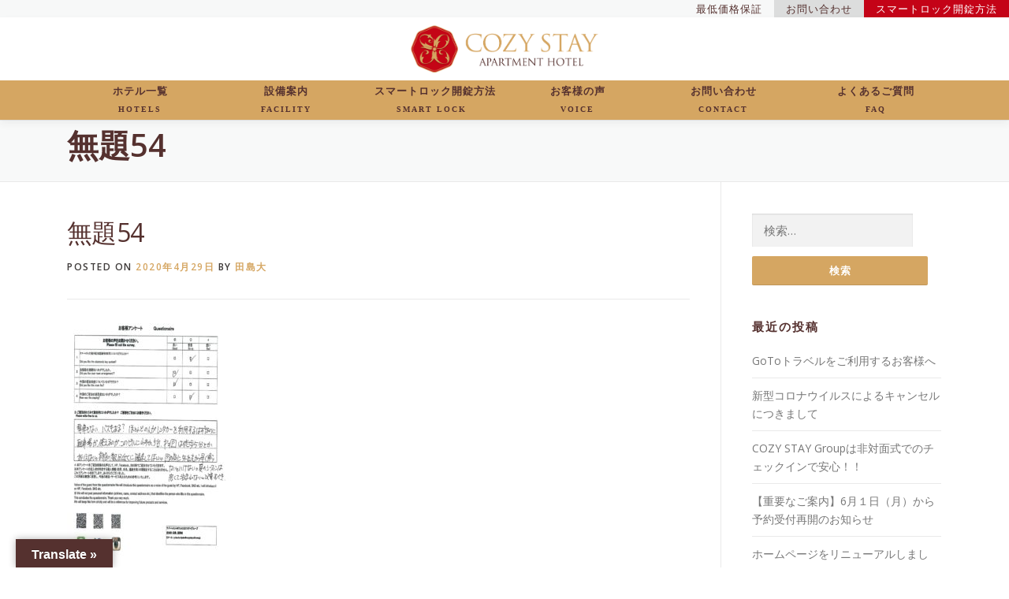

--- FILE ---
content_type: text/html; charset=UTF-8
request_url: https://cozy.okinawa/customer_voice/%E9%A7%90%E8%BB%8A%E5%A0%B4-6/%E7%84%A1%E9%A1%8C54/
body_size: 28138
content:
<!DOCTYPE html><html lang="ja"><head>  <script>(function(w,d,s,l,i){w[l]=w[l]||[];w[l].push({'gtm.start':
new Date().getTime(),event:'gtm.js'});var f=d.getElementsByTagName(s)[0],
j=d.createElement(s),dl=l!='dataLayer'?'&l='+l:'';j.async=true;j.src=
'https://www.googletagmanager.com/gtm.js?id='+i+dl;f.parentNode.insertBefore(j,f);
})(window,document,'script','dataLayer','GTM-NDTGRXW');</script> <meta charset="UTF-8"><meta name="viewport" content="width=device-width, initial-scale=1"><meta name="description" content="【公式最安値】沖縄本島・宮古島への旅行やビジネスに便利なHOTEL COZY STAY（ホテルコージーステイ）家具家電付きのアパートメントホテルで長期滞在にも便利です。当ホームページからのご予約が一番お得です。"> <mate http-equiv="X-UA-Compatible"content="IE=edge"/><link rel="profile" href="http://gmpg.org/xfn/11"><link rel="pingback" href="https://cozy.okinawa/xmlrpc.php"><link rel="stylesheet" href="https://use.fontawesome.com/releases/v5.4.2/css/all.css" integrity="sha384-/rXc/GQVaYpyDdyxK+ecHPVYJSN9bmVFBvjA/9eOB+pb3F2w2N6fc5qB9Ew5yIns" crossorigin="anonymous"><link href="https://fonts.googleapis.com/css?family=M+PLUS+1p:700" rel="stylesheet"> <script type="text/javascript" src="https://maps.googleapis.com/maps/api/js?sensor=false"></script>  <script async src="https://www.googletagmanager.com/gtag/js?id=UA-100425392-1"></script> <script>window.dataLayer = window.dataLayer || [];
  function gtag(){dataLayer.push(arguments);}
  gtag('js', new Date());

  gtag('config', 'UA-100425392-1');</script> <link media="all" href="https://cozy.okinawa/wp-content/cache/autoptimize/css/autoptimize_48db09a2227cc1651d8e9c20e1b5f5f5.css" rel="stylesheet"><title>無題54 &#8211; 【公式】アパートメントホテル COZY STAY IN 沖縄</title><meta name='robots' content='max-image-preview:large' /><link rel='dns-prefetch' href='//static.addtoany.com' /><link rel='dns-prefetch' href='//translate.google.com' /><link rel='dns-prefetch' href='//fonts.googleapis.com' /><link rel='dns-prefetch' href='//s.w.org' /><link rel="alternate" type="application/rss+xml" title="【公式】アパートメントホテル COZY STAY IN 沖縄 &raquo; フィード" href="https://cozy.okinawa/feed/" /><link rel="alternate" type="application/rss+xml" title="【公式】アパートメントホテル COZY STAY IN 沖縄 &raquo; コメントフィード" href="https://cozy.okinawa/comments/feed/" /><link rel="alternate" type="application/rss+xml" title="【公式】アパートメントホテル COZY STAY IN 沖縄 &raquo; 無題54 のコメントのフィード" href="https://cozy.okinawa/customer_voice/%e9%a7%90%e8%bb%8a%e5%a0%b4-6/%e7%84%a1%e9%a1%8c54/feed/" /> <script type="text/javascript">window._wpemojiSettings = {"baseUrl":"https:\/\/s.w.org\/images\/core\/emoji\/13.1.0\/72x72\/","ext":".png","svgUrl":"https:\/\/s.w.org\/images\/core\/emoji\/13.1.0\/svg\/","svgExt":".svg","source":{"concatemoji":"https:\/\/cozy.okinawa\/wp-includes\/js\/wp-emoji-release.min.js?ver=5.8.12"}};
			!function(e,a,t){var n,r,o,i=a.createElement("canvas"),p=i.getContext&&i.getContext("2d");function s(e,t){var a=String.fromCharCode;p.clearRect(0,0,i.width,i.height),p.fillText(a.apply(this,e),0,0);e=i.toDataURL();return p.clearRect(0,0,i.width,i.height),p.fillText(a.apply(this,t),0,0),e===i.toDataURL()}function c(e){var t=a.createElement("script");t.src=e,t.defer=t.type="text/javascript",a.getElementsByTagName("head")[0].appendChild(t)}for(o=Array("flag","emoji"),t.supports={everything:!0,everythingExceptFlag:!0},r=0;r<o.length;r++)t.supports[o[r]]=function(e){if(!p||!p.fillText)return!1;switch(p.textBaseline="top",p.font="600 32px Arial",e){case"flag":return s([127987,65039,8205,9895,65039],[127987,65039,8203,9895,65039])?!1:!s([55356,56826,55356,56819],[55356,56826,8203,55356,56819])&&!s([55356,57332,56128,56423,56128,56418,56128,56421,56128,56430,56128,56423,56128,56447],[55356,57332,8203,56128,56423,8203,56128,56418,8203,56128,56421,8203,56128,56430,8203,56128,56423,8203,56128,56447]);case"emoji":return!s([10084,65039,8205,55357,56613],[10084,65039,8203,55357,56613])}return!1}(o[r]),t.supports.everything=t.supports.everything&&t.supports[o[r]],"flag"!==o[r]&&(t.supports.everythingExceptFlag=t.supports.everythingExceptFlag&&t.supports[o[r]]);t.supports.everythingExceptFlag=t.supports.everythingExceptFlag&&!t.supports.flag,t.DOMReady=!1,t.readyCallback=function(){t.DOMReady=!0},t.supports.everything||(n=function(){t.readyCallback()},a.addEventListener?(a.addEventListener("DOMContentLoaded",n,!1),e.addEventListener("load",n,!1)):(e.attachEvent("onload",n),a.attachEvent("onreadystatechange",function(){"complete"===a.readyState&&t.readyCallback()})),(n=t.source||{}).concatemoji?c(n.concatemoji):n.wpemoji&&n.twemoji&&(c(n.twemoji),c(n.wpemoji)))}(window,document,window._wpemojiSettings);</script> <link rel='stylesheet' id='onepress-fonts-css'  href='https://fonts.googleapis.com/css?family=Raleway%3A400%2C500%2C600%2C700%2C300%2C100%2C800%2C900%7COpen+Sans%3A400%2C300%2C300italic%2C400italic%2C600%2C600italic%2C700%2C700italic&#038;subset=latin%2Clatin-ext&#038;ver=5.8.12' type='text/css' media='all' /> <script type='text/javascript' id='addtoany-core-js-before'>window.a2a_config=window.a2a_config||{};a2a_config.callbacks=[];a2a_config.overlays=[];a2a_config.templates={};a2a_localize = {
	Share: "共有",
	Save: "ブックマーク",
	Subscribe: "購読",
	Email: "メール",
	Bookmark: "ブックマーク",
	ShowAll: "すべて表示する",
	ShowLess: "小さく表示する",
	FindServices: "サービスを探す",
	FindAnyServiceToAddTo: "追加するサービスを今すぐ探す",
	PoweredBy: "Powered by",
	ShareViaEmail: "メールでシェアする",
	SubscribeViaEmail: "メールで購読する",
	BookmarkInYourBrowser: "ブラウザにブックマーク",
	BookmarkInstructions: "このページをブックマークするには、 Ctrl+D または \u2318+D を押下。",
	AddToYourFavorites: "お気に入りに追加",
	SendFromWebOrProgram: "任意のメールアドレスまたはメールプログラムから送信",
	EmailProgram: "メールプログラム",
	More: "詳細&#8230;",
	ThanksForSharing: "共有ありがとうございます !",
	ThanksForFollowing: "フォローありがとうございます !"
};</script> <script type='text/javascript' defer defer='defer' src='https://static.addtoany.com/menu/page.js' id='addtoany-core-js'></script> <script type='text/javascript' id='jquery-core-js-extra'>var onepress_js_settings = {"onepress_disable_animation":"","onepress_disable_sticky_header":"","onepress_vertical_align_menu":"","hero_animation":"flipInX","hero_speed":"5000","hero_fade":"750","hero_duration":"5000","hero_disable_preload":"","is_home":"","gallery_enable":"1","is_rtl":""};</script> <script type='text/javascript' src='https://cozy.okinawa/wp-includes/js/jquery/jquery.min.js?ver=3.6.0' id='jquery-core-js'></script> <link rel="https://api.w.org/" href="https://cozy.okinawa/wp-json/" /><link rel="alternate" type="application/json" href="https://cozy.okinawa/wp-json/wp/v2/media/2045" /><link rel="EditURI" type="application/rsd+xml" title="RSD" href="https://cozy.okinawa/xmlrpc.php?rsd" /><link rel="wlwmanifest" type="application/wlwmanifest+xml" href="https://cozy.okinawa/wp-includes/wlwmanifest.xml" /><meta name="generator" content="WordPress 5.8.12" /><link rel='shortlink' href='https://cozy.okinawa/?p=2045' /><link rel="alternate" type="application/json+oembed" href="https://cozy.okinawa/wp-json/oembed/1.0/embed?url=https%3A%2F%2Fcozy.okinawa%2Fcustomer_voice%2F%25e9%25a7%2590%25e8%25bb%258a%25e5%25a0%25b4-6%2F%25e7%2584%25a1%25e9%25a1%258c54%2F" /><link rel="alternate" type="text/xml+oembed" href="https://cozy.okinawa/wp-json/oembed/1.0/embed?url=https%3A%2F%2Fcozy.okinawa%2Fcustomer_voice%2F%25e9%25a7%2590%25e8%25bb%258a%25e5%25a0%25b4-6%2F%25e7%2584%25a1%25e9%25a1%258c54%2F&#038;format=xml" /><link rel="icon" href="https://cozy.okinawa/wp-content/uploads/2020/06/cozystay_logoA_color-150x150.jpg" sizes="32x32" /><link rel="icon" href="https://cozy.okinawa/wp-content/uploads/2020/06/cozystay_logoA_color.jpg" sizes="192x192" /><link rel="apple-touch-icon" href="https://cozy.okinawa/wp-content/uploads/2020/06/cozystay_logoA_color.jpg" /><meta name="msapplication-TileImage" content="https://cozy.okinawa/wp-content/uploads/2020/06/cozystay_logoA_color.jpg" /></head><body class="attachment attachment-template-default single single-attachment postid-2045 attachmentid-2045 attachment-jpeg wp-custom-logo"> <noscript><iframe src="https://www.googletagmanager.com/ns.html?id=GTM-NDTGRXW"
height="0" width="0" style="display:none;visibility:hidden"></iframe></noscript><div class="header-top"><div class="header-top-left"></div><div class="header-top-right"><div class="header-top-link header-top-link3"> <a href="https://cozy.okinawa/smartlock">スマートロック開錠方法</a></div><div class="header-top-link header-top-link2"> <a href="https://cozy.okinawa/contact">お問い合わせ</a></div><div class="header-top-link header-top-link1"> <a href="https://cozy.okinawa/bestrate">最低価格保証</a></div></div></div><div id="page" class="hfeed site"> <a class="skip-link screen-reader-text" href="#content">Skip to content</a><div id="header-section" class="h-on-top no-transparent"><header id="masthead" class="site-header header-contained is-sticky no-scroll no-t h-on-top" role="banner"><div class="site-branding"><div class="site-brand-inner has-logo-img has-desc"><div class="site-logo-div"><a href="https://cozy.okinawa/" class="custom-logo-link  no-t-logo" rel="home" itemprop="url"><noscript><img width="569" height="144" src="https://cozy.okinawa/wp-content/uploads/2019/04/cropped-logo.png" class="custom-logo" alt="【公式】アパートメントホテル COZY STAY IN 沖縄" itemprop="logo" srcset="https://cozy.okinawa/wp-content/uploads/2019/04/cropped-logo.png 2x" /></noscript><img width="569" height="144" src='data:image/svg+xml,%3Csvg%20xmlns=%22http://www.w3.org/2000/svg%22%20viewBox=%220%200%20569%20144%22%3E%3C/svg%3E' data-src="https://cozy.okinawa/wp-content/uploads/2019/04/cropped-logo.png" class="lazyload custom-logo" alt="【公式】アパートメントホテル COZY STAY IN 沖縄" itemprop="logo" data-srcset="https://cozy.okinawa/wp-content/uploads/2019/04/cropped-logo.png 2x" /></a></div><p class="site-description">【公式最安値】沖縄本島・宮古島への旅行やビジネスに便利なHOTEL COZY STAY（ホテルコージーステイ）家具家電付きのアパートメントホテルで長期滞在にも便利です。当ホームページからのご予約が一番お得です。</p></div></div><div class="header-google-translator"><div id="google_language_translator" class="default-language-ja"></div></div><div class="header-right-wrapper"> <a href="#0" id="nav-toggle">Menu<span></span></a><nav id="site-navigation" class="main-navigation" role="navigation"><div class="container"><ul class="onepress-menu"><li id="menu-item-89" class="menu-item menu-item-type-post_type menu-item-object-page menu-item-89"><a href="https://cozy.okinawa/hotels/">ホテル一覧<br><span>HOTELS</span></a></li><li id="menu-item-91" class="menu-item menu-item-type-post_type menu-item-object-page menu-item-91"><a href="https://cozy.okinawa/room/">設備案内<br><span>FACILITY</span></a></li><li id="menu-item-96" class="menu-item menu-item-type-post_type menu-item-object-page menu-item-96"><a href="https://cozy.okinawa/smartlock/">スマートロック開錠方法<br><span>smart lock</span></a></li><li id="menu-item-88" class="menu-item menu-item-type-post_type menu-item-object-page menu-item-88"><a href="https://cozy.okinawa/voice/">お客様の声<br><span>VOICE</span></a></li><li id="menu-item-87" class="menu-item menu-item-type-post_type menu-item-object-page menu-item-87"><a href="https://cozy.okinawa/contact/">お問い合わせ<br><span>CONTACT</span></a></li><li id="menu-item-90" class="menu-item menu-item-type-post_type menu-item-object-page menu-item-90"><a href="https://cozy.okinawa/faq/">よくあるご質問<br><span>FAQ</span></a></li></ul></div></nav></div></header></div><div class="page-header"><div class="container"><h1 class="entry-title">無題54</h1></div></div><div id="content" class="site-content"><div id="content-inside" class="container right-sidebar"><div id="primary" class="content-area"><main id="main" class="site-main" role="main"><article id="post-2045" class="post-2045 attachment type-attachment status-inherit hentry"><header class="entry-header"><h1 class="entry-title">無題54</h1><div class="entry-meta"> <span class="posted-on">Posted on <a href="https://cozy.okinawa/customer_voice/%e9%a7%90%e8%bb%8a%e5%a0%b4-6/%e7%84%a1%e9%a1%8c54/" rel="bookmark"><time class="entry-date published updated" datetime="2020-04-29T12:55:36+09:00">2020年4月29日</time></a></span><span class="byline"> by <span class="author vcard"><a  rel="author" class="url fn n" href="https://cozy.okinawa/author/tajima/">田島大</a></span></span></div></header><div class="entry-content"><p class="attachment"><a href='https://cozy.okinawa/wp-content/uploads/2020/04/無題54.jpg'><noscript><img width="212" height="300" src="https://cozy.okinawa/wp-content/uploads/2020/04/無題54-212x300.jpg" class="attachment-medium size-medium" alt="" srcset="https://cozy.okinawa/wp-content/uploads/2020/04/無題54-212x300.jpg 212w, https://cozy.okinawa/wp-content/uploads/2020/04/無題54-724x1024.jpg 724w, https://cozy.okinawa/wp-content/uploads/2020/04/無題54-768x1086.jpg 768w, https://cozy.okinawa/wp-content/uploads/2020/04/無題54-1086x1536.jpg 1086w, https://cozy.okinawa/wp-content/uploads/2020/04/無題54-1449x2048.jpg 1449w, https://cozy.okinawa/wp-content/uploads/2020/04/無題54.jpg 1653w" sizes="(max-width: 212px) 100vw, 212px" /></noscript><img width="212" height="300" src='data:image/svg+xml,%3Csvg%20xmlns=%22http://www.w3.org/2000/svg%22%20viewBox=%220%200%20212%20300%22%3E%3C/svg%3E' data-src="https://cozy.okinawa/wp-content/uploads/2020/04/無題54-212x300.jpg" class="lazyload attachment-medium size-medium" alt="" data-srcset="https://cozy.okinawa/wp-content/uploads/2020/04/無題54-212x300.jpg 212w, https://cozy.okinawa/wp-content/uploads/2020/04/無題54-724x1024.jpg 724w, https://cozy.okinawa/wp-content/uploads/2020/04/無題54-768x1086.jpg 768w, https://cozy.okinawa/wp-content/uploads/2020/04/無題54-1086x1536.jpg 1086w, https://cozy.okinawa/wp-content/uploads/2020/04/無題54-1449x2048.jpg 1449w, https://cozy.okinawa/wp-content/uploads/2020/04/無題54.jpg 1653w" data-sizes="(max-width: 212px) 100vw, 212px" /></a></p><div class="addtoany_share_save_container addtoany_content addtoany_content_bottom"><div class="a2a_kit a2a_kit_size_32 addtoany_list" data-a2a-url="https://cozy.okinawa/customer_voice/%e9%a7%90%e8%bb%8a%e5%a0%b4-6/%e7%84%a1%e9%a1%8c54/" data-a2a-title="無題54"><a class="a2a_button_facebook" href="https://www.addtoany.com/add_to/facebook?linkurl=https%3A%2F%2Fcozy.okinawa%2Fcustomer_voice%2F%25e9%25a7%2590%25e8%25bb%258a%25e5%25a0%25b4-6%2F%25e7%2584%25a1%25e9%25a1%258c54%2F&amp;linkname=%E7%84%A1%E9%A1%8C54" title="Facebook" rel="nofollow noopener" target="_blank"></a><a class="a2a_button_twitter" href="https://www.addtoany.com/add_to/twitter?linkurl=https%3A%2F%2Fcozy.okinawa%2Fcustomer_voice%2F%25e9%25a7%2590%25e8%25bb%258a%25e5%25a0%25b4-6%2F%25e7%2584%25a1%25e9%25a1%258c54%2F&amp;linkname=%E7%84%A1%E9%A1%8C54" title="Twitter" rel="nofollow noopener" target="_blank"></a><a class="a2a_button_line" href="https://www.addtoany.com/add_to/line?linkurl=https%3A%2F%2Fcozy.okinawa%2Fcustomer_voice%2F%25e9%25a7%2590%25e8%25bb%258a%25e5%25a0%25b4-6%2F%25e7%2584%25a1%25e9%25a1%258c54%2F&amp;linkname=%E7%84%A1%E9%A1%8C54" title="Line" rel="nofollow noopener" target="_blank"></a></div></div></div><footer class="entry-footer"></footer></article><div id="comments" class="comments-area"><div id="respond" class="comment-respond"><h3 id="reply-title" class="comment-reply-title">コメントを残す <small><a rel="nofollow" id="cancel-comment-reply-link" href="/customer_voice/%E9%A7%90%E8%BB%8A%E5%A0%B4-6/%E7%84%A1%E9%A1%8C54/#respond" style="display:none;">コメントをキャンセル</a></small></h3><form action="https://cozy.okinawa/wp-comments-post.php" method="post" id="commentform" class="comment-form" novalidate><p class="comment-notes"><span id="email-notes">メールアドレスが公開されることはありません。</span> <span class="required">*</span> が付いている欄は必須項目です</p><p class="comment-form-comment"><label for="comment">コメント</label><textarea id="comment" name="comment" cols="45" rows="8" maxlength="65525" required="required"></textarea></p><p class="comment-form-author"><label for="author">名前 <span class="required">*</span></label> <input id="author" name="author" type="text" value="" size="30" maxlength="245" required='required' /></p><p class="comment-form-email"><label for="email">メール <span class="required">*</span></label> <input id="email" name="email" type="email" value="" size="30" maxlength="100" aria-describedby="email-notes" required='required' /></p><p class="comment-form-url"><label for="url">サイト</label> <input id="url" name="url" type="url" value="" size="30" maxlength="200" /></p><p><noscript><img src="https://cozy.okinawa/wp-content/siteguard/1723086581.png" alt="CAPTCHA"></noscript><img class="lazyload" src='data:image/svg+xml,%3Csvg%20xmlns=%22http://www.w3.org/2000/svg%22%20viewBox=%220%200%20210%20140%22%3E%3C/svg%3E' data-src="https://cozy.okinawa/wp-content/siteguard/1723086581.png" alt="CAPTCHA"></p><p><label for="siteguard_captcha">上に表示された文字を入力してください。</label><br /><input type="text" name="siteguard_captcha" id="siteguard_captcha" class="input" value="" size="10" aria-required="true" /><input type="hidden" name="siteguard_captcha_prefix" id="siteguard_captcha_prefix" value="1723086581" /></p><p class="form-submit"><input name="submit" type="submit" id="submit" class="submit" value="コメントを送信" /> <input type='hidden' name='comment_post_ID' value='2045' id='comment_post_ID' /> <input type='hidden' name='comment_parent' id='comment_parent' value='0' /></p></form></div></div></main></div><div id="secondary" class="widget-area sidebar" role="complementary"><aside id="search-2" class="widget widget_search"><form role="search" method="get" class="search-form" action="https://cozy.okinawa/"> <label> <span class="screen-reader-text">検索:</span> <input type="search" class="search-field" placeholder="検索&hellip;" value="" name="s" /> </label> <input type="submit" class="search-submit" value="検索" /></form></aside><aside id="recent-posts-2" class="widget widget_recent_entries"><h2 class="widget-title">最近の投稿</h2><ul><li> <a href="https://cozy.okinawa/2020/10/16/goto%e3%83%88%e3%83%a9%e3%83%99%e3%83%ab%e3%82%92%e3%81%94%e5%88%a9%e7%94%a8%e3%81%99%e3%82%8b%e3%81%8a%e5%ae%a2%e6%a7%98%e3%81%b8/">GoToトラベルをご利用するお客様へ</a></li><li> <a href="https://cozy.okinawa/2020/08/04/%e6%96%b0%e5%9e%8b%e3%82%b3%e3%83%ad%e3%83%8a%e3%82%a6%e3%82%a4%e3%83%ab%e3%82%b9%e3%81%ab%e3%82%88%e3%82%8b%e3%82%ad%e3%83%a3%e3%83%b3%e3%82%bb%e3%83%ab%e3%81%ab%e3%81%a4%e3%81%8d%e3%81%be%e3%81%97/">新型コロナウイルスによるキャンセルにつきまして</a></li><li> <a href="https://cozy.okinawa/2020/06/16/cozy-stay-group%e3%81%af%e9%9d%9e%e5%af%be%e9%9d%a2%e5%bc%8f%e3%81%a7%e3%81%ae%e3%83%81%e3%82%a7%e3%83%83%e3%82%af%e3%82%a4%e3%83%b3%e3%81%a7%e5%ae%89%e5%bf%83%ef%bc%81%ef%bc%81/">COZY STAY Groupは非対面式でのチェックインで安心！！</a></li><li> <a href="https://cozy.okinawa/2020/05/18/%e3%80%90%e9%87%8d%e8%a6%81%e3%81%aa%e3%81%94%e6%a1%88%e5%86%85%e3%80%916%e6%9c%88%ef%bc%91%e6%97%a5%ef%bc%88%e6%9c%88%ef%bc%89%e3%81%8b%e3%82%89%e4%ba%88%e7%b4%84%e5%8f%97%e4%bb%98%e5%86%8d%e9%96%8b/">【重要なご案内】6月１日（月）から予約受付再開のお知らせ</a></li><li> <a href="https://cozy.okinawa/2018/12/27/homepage-renewal/">ホームページをリニューアルしました。</a></li></ul></aside><aside id="archives-3" class="widget widget_archive"><h2 class="widget-title">アーカイブ</h2><ul><li><a href='https://cozy.okinawa/2020/10/'>2020年10月</a></li><li><a href='https://cozy.okinawa/2020/08/'>2020年8月</a></li><li><a href='https://cozy.okinawa/2020/06/'>2020年6月</a></li><li><a href='https://cozy.okinawa/2020/05/'>2020年5月</a></li><li><a href='https://cozy.okinawa/2018/12/'>2018年12月</a></li><li><a href='https://cozy.okinawa/2017/05/'>2017年5月</a></li></ul></aside><aside id="categories-2" class="widget widget_categories"><h2 class="widget-title">カテゴリー</h2><ul><li class="cat-item cat-item-3"><a href="https://cozy.okinawa/category/campaign/">キャンペーン情報</a></li><li class="cat-item cat-item-8"><a href="https://cozy.okinawa/category/news/">新着情報</a></li></ul></aside></div></div></div><section id="toppage-bnr"><div class="container"><div class="row"></div></div></section><section id="footer-link"><div class="container"><div class="row"><div class="col-md-3 txt-center"><h5>■北部・中部エリア・那覇・南部</h5> <a style="font-size:150%;" href="tel:098-988-1952"> <i class="fas fa-phone-square"></i> 098-988-1952</a><br> <br><h5>■宮古島エリア</h5> <a style="font-size:150%;" href="tel:0980-75-6147"> <i class="fas fa-phone-square"></i> 0980-75-6147</a><br></div><div class="col-md-3"><h5>トップページ</h5><ul><li><a href="https://cozy.okinawa/hotels">ホテル一覧</a></li><li><a href="https://cozy.okinawa/room">設備案内</a></li><li><a href="https://cozy.okinawa/voice">お客様の声</a></li><li><a href="https://cozy.okinawa/company">会社概要</a></li><li><a href="https://cozy.okinawa/faq">よくあるご質問</a></li><li><a href="https://cozy.okinawa/contact">お問い合わせ</a></li><li><a href="https://cozy.okinawa/bestrate">最低価格保障</a></li><li><a href="https://cozy.okinawa/smartlock">スマートロック開錠方法</a></li></ul></div><div class="col-md-6"><h5>ホテル一覧</h5><div class="row"><div class="col-md-6"><ul><li><a href="https://cozy.okinawa/hotels/cozystay-itoman">HOTEL COZY STAY IN 糸満</a></li><li><a href="https://cozy.okinawa/hotels/cozystay-naha">HOTEL COZY STAY IN 那覇</a></li><li><a href="https://cozy.okinawa/hotels/hotel-yrise-to-urasoe/">HOTEL Y'RISE TO URASOE</a></li><li><a href="https://cozy.okinawa/hotels/dolcevita-ginoza">COZY STAY GROUP HOTEL DolceVita Ginoza</a></li></ul></div><div class="col-md-6"><ul><li><a href="https://cozy.okinawa/hotels/yrise-to-miyakojima">COZY STAY GROUP Y’RISE TO HOTEL 宮古島</a></li><li><a href="https://cozy.okinawa/hotels/">COZY STAY GROUPブラウンシュガー</a></li><li><a href="https://cozy.okinawa/hotels/">COZY STAY グランツイン国際通り</a></li></ul></div></div></div></div></div></section><footer id="colophon" class="site-footer" role="contentinfo"><div class="site-info"><div class="container"><div class="btt"> <a class="back-to-top" href="#page" title="Back To Top"><i class="fa fa-angle-double-up wow flash" data-wow-duration="2s"></i></a></div><p>©︎COZY STAY. All Right Reserved.</p></div></div></footer></div><div id="glt-translate-trigger"><span class="notranslate">Translate »</span></div><div id="glt-toolbar"></div><div id="flags" style="display:none" class="size18"><ul id="sortable" class="ui-sortable"><li id="Chinese (Simplified)"><a href="#" title="Chinese (Simplified)" class="nturl notranslate zh-CN flag Chinese (Simplified)"></a></li><li id="Chinese (Traditional)"><a href="#" title="Chinese (Traditional)" class="nturl notranslate zh-TW flag Chinese (Traditional)"></a></li><li id="English"><a href="#" title="English" class="nturl notranslate en flag united-states"></a></li><li id="Japanese"><a href="#" title="Japanese" class="nturl notranslate ja flag Japanese"></a></li><li id="Korean"><a href="#" title="Korean" class="nturl notranslate ko flag Korean"></a></li><li id="Myanmar (Burmese)"><a href="#" title="Myanmar (Burmese)" class="nturl notranslate my flag Myanmar (Burmese)"></a></li><li id="Thai"><a href="#" title="Thai" class="nturl notranslate th flag Thai"></a></li></ul></div><div id='glt-footer'></div><script>function GoogleLanguageTranslatorInit() { new google.translate.TranslateElement({pageLanguage: 'ja', includedLanguages:'zh-CN,zh-TW,en,ja,ko,my,th', autoDisplay: false}, 'google_language_translator');}</script><noscript><style>.lazyload{display:none;}</style></noscript><script data-noptimize="1">window.lazySizesConfig=window.lazySizesConfig||{};window.lazySizesConfig.loadMode=1;</script><script async data-noptimize="1" src='https://cozy.okinawa/wp-content/plugins/autoptimize/classes/external/js/lazysizes.min.js?ao_version=3.1.13'></script><script type='text/javascript' defer='defer' src='https://cozy.okinawa/wp-includes/js/dist/vendor/regenerator-runtime.min.js?ver=0.13.7' id='regenerator-runtime-js'></script> <script type='text/javascript' defer='defer' src='https://cozy.okinawa/wp-includes/js/dist/vendor/wp-polyfill.min.js?ver=3.15.0' id='wp-polyfill-js'></script> <script type='text/javascript' id='contact-form-7-js-extra'>var wpcf7 = {"api":{"root":"https:\/\/cozy.okinawa\/wp-json\/","namespace":"contact-form-7\/v1"}};</script> <script type='text/javascript' defer='defer' src='//translate.google.com/translate_a/element.js?cb=GoogleLanguageTranslatorInit' id='scripts-google-js'></script> <script type="text/javascript">$(function() {
    var headerHight = 150; //ヘッダの高さ
    $('a[href^=#]').click(function() {
      var href = $(this).attr("href");
      var target = $(href == "#" || href == "" ? 'html' : href);
      var position = target.offset().top - headerHight; //ヘッダの高さ分位置をずらす
      $("html, body").animate({
        scrollTop: position
      }, 550, "swing");
      return false;
    });
  });</script> <script type="text/javascript">$(function() {
    var getWindowMovieHeight = function() {
      // ここでブラウザの縦横のサイズを取得します。
      var windowSizeHeight = $(window).outerHeight();
      var windowSizeWidth = $(window).outerWidth();

      // メディアの縦横比に合わせて数値は変更して下さい。(メディアのサイズが width < heightの場合で書いています。逆の場合は演算子を逆にしてください。)
      var windowMovieSizeWidth = windowSizeHeight * 1.76388889;
      var windowMovieSizeHeight = windowSizeWidth / 1.76388889;
      var windowMovieSizeWidthLeftMargin = (windowMovieSizeWidth - windowSizeWidth) / 2;

      if (windowMovieSizeHeight < windowSizeHeight) {
        // 横幅のほうが大きくなってしまう場合にだけ反応するようにしています。
        $("#video").css({
          left: -windowMovieSizeWidthLeftMargin
        });
      }
    };

    // 以下画面の可変にも対応できるように。
    $(window).on('load', function() {
      getWindowMovieHeight();
    });

    $(window).on('resize', function() {
      getWindowMovieHeight();
    });
  });</script> <script type="text/javascript">function() {
    var map = $('iframe');
    //あらかじめiframeにpointer-events:noneを掛け、マウスイベントを無効にしておく
    map.css('pointer-events', 'none');
    //一度クリックされたらマウスイベントを有効にする
    $('.map_wrapper').click(function() {
      map.css('pointer-events', 'auto');
    });
    //iframeからマウスが離れたら再度pointer-events:noneを効かせる
    map.mouseout(function() {
      map.css('pointer-events', 'none');
    });
  })</script> <script  defer='defer' src="https://cozy.okinawa/wp-content/cache/autoptimize/js/autoptimize_59f229cae30ca6487942d465cf29adbe.js"></script></body></html>